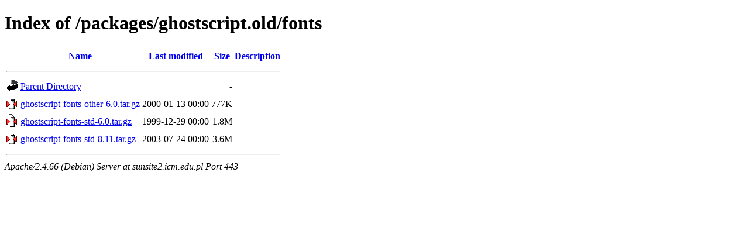

--- FILE ---
content_type: text/html;charset=UTF-8
request_url: https://sunsite2.icm.edu.pl/packages/ghostscript.old/fonts/?C=S;O=A
body_size: 565
content:
<!DOCTYPE HTML PUBLIC "-//W3C//DTD HTML 4.01//EN" "http://www.w3.org/TR/html4/strict.dtd">
<html>
 <head>
  <title>Index of /packages/ghostscript.old/fonts</title>
 </head>
 <body>
<h1>Index of /packages/ghostscript.old/fonts</h1>
  <table>
   <tr><th valign="top"><img src="/icons/blank.gif" alt="[ICO]"></th><th><a href="?C=N;O=A">Name</a></th><th><a href="?C=M;O=A">Last modified</a></th><th><a href="?C=S;O=D">Size</a></th><th><a href="?C=D;O=A">Description</a></th></tr>
   <tr><th colspan="5"><hr></th></tr>
<tr><td valign="top"><img src="/icons/back.gif" alt="[PARENTDIR]"></td><td><a href="/packages/ghostscript.old/">Parent Directory</a></td><td>&nbsp;</td><td align="right">  - </td><td>&nbsp;</td></tr>
<tr><td valign="top"><img src="/icons/compressed.gif" alt="[   ]"></td><td><a href="ghostscript-fonts-other-6.0.tar.gz">ghostscript-fonts-other-6.0.tar.gz</a></td><td align="right">2000-01-13 00:00  </td><td align="right">777K</td><td>&nbsp;</td></tr>
<tr><td valign="top"><img src="/icons/compressed.gif" alt="[   ]"></td><td><a href="ghostscript-fonts-std-6.0.tar.gz">ghostscript-fonts-std-6.0.tar.gz</a></td><td align="right">1999-12-29 00:00  </td><td align="right">1.8M</td><td>&nbsp;</td></tr>
<tr><td valign="top"><img src="/icons/compressed.gif" alt="[   ]"></td><td><a href="ghostscript-fonts-std-8.11.tar.gz">ghostscript-fonts-std-8.11.tar.gz</a></td><td align="right">2003-07-24 00:00  </td><td align="right">3.6M</td><td>&nbsp;</td></tr>
   <tr><th colspan="5"><hr></th></tr>
</table>
<address>Apache/2.4.66 (Debian) Server at sunsite2.icm.edu.pl Port 443</address>
</body></html>
